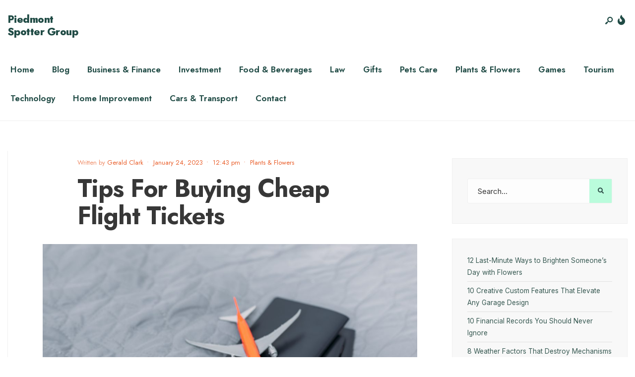

--- FILE ---
content_type: text/html; charset=UTF-8
request_url: https://www.piedmontspottergroup.com/tips-for-buying-cheap-flight-tickets/
body_size: 14771
content:
<!DOCTYPE html>
<html lang="en-US">
<head><meta charset="UTF-8">
<!-- Set the viewport width to device width for mobile -->
<meta name="viewport" content="width=device-width, initial-scale=1, maximum-scale=1" />
<meta name='robots' content='index, follow, max-image-preview:large, max-snippet:-1, max-video-preview:-1' />

	<!-- This site is optimized with the Yoast SEO plugin v26.9-RC1 - https://yoast.com/product/yoast-seo-wordpress/ -->
	<title>Tips For Buying Cheap Flight Tickets &#8226; Piedmont Spotter Group</title>
	<link rel="canonical" href="https://www.piedmontspottergroup.com/tips-for-buying-cheap-flight-tickets/" />
	<meta property="og:locale" content="en_US" />
	<meta property="og:type" content="article" />
	<meta property="og:title" content="Tips For Buying Cheap Flight Tickets &#8226; Piedmont Spotter Group" />
	<meta property="og:description" content="You can find cheap flight tickets for a wide variety of destinations. It&#8217;s important to make sure you&#8217;re choosing a good airline. This will mean a lot of research and checking, but it will be worth it in the end. Choosing a good airline is an easy way to ensure that you don&#8217;t have to &hellip;" />
	<meta property="og:url" content="https://www.piedmontspottergroup.com/tips-for-buying-cheap-flight-tickets/" />
	<meta property="og:site_name" content="Piedmont Spotter Group" />
	<meta property="article:published_time" content="2023-01-24T12:43:00+00:00" />
	<meta property="article:modified_time" content="2023-01-24T12:43:01+00:00" />
	<meta property="og:image" content="https://www.piedmontspottergroup.com/wp-content/uploads/2023/01/15-scaled.jpg" />
	<meta property="og:image:width" content="2560" />
	<meta property="og:image:height" content="1709" />
	<meta property="og:image:type" content="image/jpeg" />
	<meta name="author" content="Gerald Clark" />
	<meta name="twitter:card" content="summary_large_image" />
	<meta name="twitter:label1" content="Written by" />
	<meta name="twitter:data1" content="Gerald Clark" />
	<meta name="twitter:label2" content="Est. reading time" />
	<meta name="twitter:data2" content="3 minutes" />
	<script type="application/ld+json" class="yoast-schema-graph">{"@context":"https://schema.org","@graph":[{"@type":"Article","@id":"https://www.piedmontspottergroup.com/tips-for-buying-cheap-flight-tickets/#article","isPartOf":{"@id":"https://www.piedmontspottergroup.com/tips-for-buying-cheap-flight-tickets/"},"author":{"name":"Gerald Clark","@id":"https://www.piedmontspottergroup.com/#/schema/person/21557d50164571cc6c429cf1bdb43759"},"headline":"Tips For Buying Cheap Flight Tickets","datePublished":"2023-01-24T12:43:00+00:00","dateModified":"2023-01-24T12:43:01+00:00","mainEntityOfPage":{"@id":"https://www.piedmontspottergroup.com/tips-for-buying-cheap-flight-tickets/"},"wordCount":512,"publisher":{"@id":"https://www.piedmontspottergroup.com/#organization"},"image":{"@id":"https://www.piedmontspottergroup.com/tips-for-buying-cheap-flight-tickets/#primaryimage"},"thumbnailUrl":"https://www.piedmontspottergroup.com/wp-content/uploads/2023/01/15-scaled.jpg","articleSection":["Plants &amp; Flowers"],"inLanguage":"en-US"},{"@type":"WebPage","@id":"https://www.piedmontspottergroup.com/tips-for-buying-cheap-flight-tickets/","url":"https://www.piedmontspottergroup.com/tips-for-buying-cheap-flight-tickets/","name":"Tips For Buying Cheap Flight Tickets &#8226; Piedmont Spotter Group","isPartOf":{"@id":"https://www.piedmontspottergroup.com/#website"},"primaryImageOfPage":{"@id":"https://www.piedmontspottergroup.com/tips-for-buying-cheap-flight-tickets/#primaryimage"},"image":{"@id":"https://www.piedmontspottergroup.com/tips-for-buying-cheap-flight-tickets/#primaryimage"},"thumbnailUrl":"https://www.piedmontspottergroup.com/wp-content/uploads/2023/01/15-scaled.jpg","datePublished":"2023-01-24T12:43:00+00:00","dateModified":"2023-01-24T12:43:01+00:00","breadcrumb":{"@id":"https://www.piedmontspottergroup.com/tips-for-buying-cheap-flight-tickets/#breadcrumb"},"inLanguage":"en-US","potentialAction":[{"@type":"ReadAction","target":["https://www.piedmontspottergroup.com/tips-for-buying-cheap-flight-tickets/"]}]},{"@type":"ImageObject","inLanguage":"en-US","@id":"https://www.piedmontspottergroup.com/tips-for-buying-cheap-flight-tickets/#primaryimage","url":"https://www.piedmontspottergroup.com/wp-content/uploads/2023/01/15-scaled.jpg","contentUrl":"https://www.piedmontspottergroup.com/wp-content/uploads/2023/01/15-scaled.jpg","width":2560,"height":1709,"caption":"composition of flight tickets with toy airplane"},{"@type":"BreadcrumbList","@id":"https://www.piedmontspottergroup.com/tips-for-buying-cheap-flight-tickets/#breadcrumb","itemListElement":[{"@type":"ListItem","position":1,"name":"Home","item":"https://www.piedmontspottergroup.com/"},{"@type":"ListItem","position":2,"name":"Blog","item":"https://www.piedmontspottergroup.com/blog/"},{"@type":"ListItem","position":3,"name":"Tips For Buying Cheap Flight Tickets"}]},{"@type":"WebSite","@id":"https://www.piedmontspottergroup.com/#website","url":"https://www.piedmontspottergroup.com/","name":"Piedmont Spotter Group","description":"Your Business Location Spotter","publisher":{"@id":"https://www.piedmontspottergroup.com/#organization"},"potentialAction":[{"@type":"SearchAction","target":{"@type":"EntryPoint","urlTemplate":"https://www.piedmontspottergroup.com/?s={search_term_string}"},"query-input":{"@type":"PropertyValueSpecification","valueRequired":true,"valueName":"search_term_string"}}],"inLanguage":"en-US"},{"@type":"Organization","@id":"https://www.piedmontspottergroup.com/#organization","name":"Piedmont Spotter Group","url":"https://www.piedmontspottergroup.com/","logo":{"@type":"ImageObject","inLanguage":"en-US","@id":"https://www.piedmontspottergroup.com/#/schema/logo/image/","url":"https://www.piedmontspottergroup.com/wp-content/uploads/2023/01/Home-scaled.jpg","contentUrl":"https://www.piedmontspottergroup.com/wp-content/uploads/2023/01/Home-scaled.jpg","width":2560,"height":1707,"caption":"Piedmont Spotter Group"},"image":{"@id":"https://www.piedmontspottergroup.com/#/schema/logo/image/"}},{"@type":"Person","@id":"https://www.piedmontspottergroup.com/#/schema/person/21557d50164571cc6c429cf1bdb43759","name":"Gerald Clark","image":{"@type":"ImageObject","inLanguage":"en-US","@id":"https://www.piedmontspottergroup.com/#/schema/person/image/","url":"https://secure.gravatar.com/avatar/c62a9c6a9c50796c622144121a9215f20f99ea9c93b3ffc7a2184fd6fa98c05c?s=96&d=retro&r=x","contentUrl":"https://secure.gravatar.com/avatar/c62a9c6a9c50796c622144121a9215f20f99ea9c93b3ffc7a2184fd6fa98c05c?s=96&d=retro&r=x","caption":"Gerald Clark"}}]}</script>
	<!-- / Yoast SEO plugin. -->


<link rel='dns-prefetch' href='//fonts.googleapis.com' />
<link rel="alternate" type="application/rss+xml" title="Piedmont Spotter Group &raquo; Feed" href="https://www.piedmontspottergroup.com/feed/" />
<link rel="alternate" type="application/rss+xml" title="Piedmont Spotter Group &raquo; Comments Feed" href="https://www.piedmontspottergroup.com/comments/feed/" />
<link rel="alternate" title="oEmbed (JSON)" type="application/json+oembed" href="https://www.piedmontspottergroup.com/wp-json/oembed/1.0/embed?url=https%3A%2F%2Fwww.piedmontspottergroup.com%2Ftips-for-buying-cheap-flight-tickets%2F" />
<link rel="alternate" title="oEmbed (XML)" type="text/xml+oembed" href="https://www.piedmontspottergroup.com/wp-json/oembed/1.0/embed?url=https%3A%2F%2Fwww.piedmontspottergroup.com%2Ftips-for-buying-cheap-flight-tickets%2F&#038;format=xml" />
<style id='wp-img-auto-sizes-contain-inline-css' type='text/css'>
img:is([sizes=auto i],[sizes^="auto," i]){contain-intrinsic-size:3000px 1500px}
/*# sourceURL=wp-img-auto-sizes-contain-inline-css */
</style>
<style id='wp-emoji-styles-inline-css' type='text/css'>

	img.wp-smiley, img.emoji {
		display: inline !important;
		border: none !important;
		box-shadow: none !important;
		height: 1em !important;
		width: 1em !important;
		margin: 0 0.07em !important;
		vertical-align: -0.1em !important;
		background: none !important;
		padding: 0 !important;
	}
/*# sourceURL=wp-emoji-styles-inline-css */
</style>
<style id='wp-block-library-inline-css' type='text/css'>
:root{--wp-block-synced-color:#7a00df;--wp-block-synced-color--rgb:122,0,223;--wp-bound-block-color:var(--wp-block-synced-color);--wp-editor-canvas-background:#ddd;--wp-admin-theme-color:#007cba;--wp-admin-theme-color--rgb:0,124,186;--wp-admin-theme-color-darker-10:#006ba1;--wp-admin-theme-color-darker-10--rgb:0,107,160.5;--wp-admin-theme-color-darker-20:#005a87;--wp-admin-theme-color-darker-20--rgb:0,90,135;--wp-admin-border-width-focus:2px}@media (min-resolution:192dpi){:root{--wp-admin-border-width-focus:1.5px}}.wp-element-button{cursor:pointer}:root .has-very-light-gray-background-color{background-color:#eee}:root .has-very-dark-gray-background-color{background-color:#313131}:root .has-very-light-gray-color{color:#eee}:root .has-very-dark-gray-color{color:#313131}:root .has-vivid-green-cyan-to-vivid-cyan-blue-gradient-background{background:linear-gradient(135deg,#00d084,#0693e3)}:root .has-purple-crush-gradient-background{background:linear-gradient(135deg,#34e2e4,#4721fb 50%,#ab1dfe)}:root .has-hazy-dawn-gradient-background{background:linear-gradient(135deg,#faaca8,#dad0ec)}:root .has-subdued-olive-gradient-background{background:linear-gradient(135deg,#fafae1,#67a671)}:root .has-atomic-cream-gradient-background{background:linear-gradient(135deg,#fdd79a,#004a59)}:root .has-nightshade-gradient-background{background:linear-gradient(135deg,#330968,#31cdcf)}:root .has-midnight-gradient-background{background:linear-gradient(135deg,#020381,#2874fc)}:root{--wp--preset--font-size--normal:16px;--wp--preset--font-size--huge:42px}.has-regular-font-size{font-size:1em}.has-larger-font-size{font-size:2.625em}.has-normal-font-size{font-size:var(--wp--preset--font-size--normal)}.has-huge-font-size{font-size:var(--wp--preset--font-size--huge)}.has-text-align-center{text-align:center}.has-text-align-left{text-align:left}.has-text-align-right{text-align:right}.has-fit-text{white-space:nowrap!important}#end-resizable-editor-section{display:none}.aligncenter{clear:both}.items-justified-left{justify-content:flex-start}.items-justified-center{justify-content:center}.items-justified-right{justify-content:flex-end}.items-justified-space-between{justify-content:space-between}.screen-reader-text{border:0;clip-path:inset(50%);height:1px;margin:-1px;overflow:hidden;padding:0;position:absolute;width:1px;word-wrap:normal!important}.screen-reader-text:focus{background-color:#ddd;clip-path:none;color:#444;display:block;font-size:1em;height:auto;left:5px;line-height:normal;padding:15px 23px 14px;text-decoration:none;top:5px;width:auto;z-index:100000}html :where(.has-border-color){border-style:solid}html :where([style*=border-top-color]){border-top-style:solid}html :where([style*=border-right-color]){border-right-style:solid}html :where([style*=border-bottom-color]){border-bottom-style:solid}html :where([style*=border-left-color]){border-left-style:solid}html :where([style*=border-width]){border-style:solid}html :where([style*=border-top-width]){border-top-style:solid}html :where([style*=border-right-width]){border-right-style:solid}html :where([style*=border-bottom-width]){border-bottom-style:solid}html :where([style*=border-left-width]){border-left-style:solid}html :where(img[class*=wp-image-]){height:auto;max-width:100%}:where(figure){margin:0 0 1em}html :where(.is-position-sticky){--wp-admin--admin-bar--position-offset:var(--wp-admin--admin-bar--height,0px)}@media screen and (max-width:600px){html :where(.is-position-sticky){--wp-admin--admin-bar--position-offset:0px}}

/*# sourceURL=wp-block-library-inline-css */
</style><style id='wp-block-archives-inline-css' type='text/css'>
.wp-block-archives{box-sizing:border-box}.wp-block-archives-dropdown label{display:block}
/*# sourceURL=https://www.piedmontspottergroup.com/wp-includes/blocks/archives/style.min.css */
</style>
<style id='wp-block-categories-inline-css' type='text/css'>
.wp-block-categories{box-sizing:border-box}.wp-block-categories.alignleft{margin-right:2em}.wp-block-categories.alignright{margin-left:2em}.wp-block-categories.wp-block-categories-dropdown.aligncenter{text-align:center}.wp-block-categories .wp-block-categories__label{display:block;width:100%}
/*# sourceURL=https://www.piedmontspottergroup.com/wp-includes/blocks/categories/style.min.css */
</style>
<style id='wp-block-latest-posts-inline-css' type='text/css'>
.wp-block-latest-posts{box-sizing:border-box}.wp-block-latest-posts.alignleft{margin-right:2em}.wp-block-latest-posts.alignright{margin-left:2em}.wp-block-latest-posts.wp-block-latest-posts__list{list-style:none}.wp-block-latest-posts.wp-block-latest-posts__list li{clear:both;overflow-wrap:break-word}.wp-block-latest-posts.is-grid{display:flex;flex-wrap:wrap}.wp-block-latest-posts.is-grid li{margin:0 1.25em 1.25em 0;width:100%}@media (min-width:600px){.wp-block-latest-posts.columns-2 li{width:calc(50% - .625em)}.wp-block-latest-posts.columns-2 li:nth-child(2n){margin-right:0}.wp-block-latest-posts.columns-3 li{width:calc(33.33333% - .83333em)}.wp-block-latest-posts.columns-3 li:nth-child(3n){margin-right:0}.wp-block-latest-posts.columns-4 li{width:calc(25% - .9375em)}.wp-block-latest-posts.columns-4 li:nth-child(4n){margin-right:0}.wp-block-latest-posts.columns-5 li{width:calc(20% - 1em)}.wp-block-latest-posts.columns-5 li:nth-child(5n){margin-right:0}.wp-block-latest-posts.columns-6 li{width:calc(16.66667% - 1.04167em)}.wp-block-latest-posts.columns-6 li:nth-child(6n){margin-right:0}}:root :where(.wp-block-latest-posts.is-grid){padding:0}:root :where(.wp-block-latest-posts.wp-block-latest-posts__list){padding-left:0}.wp-block-latest-posts__post-author,.wp-block-latest-posts__post-date{display:block;font-size:.8125em}.wp-block-latest-posts__post-excerpt,.wp-block-latest-posts__post-full-content{margin-bottom:1em;margin-top:.5em}.wp-block-latest-posts__featured-image a{display:inline-block}.wp-block-latest-posts__featured-image img{height:auto;max-width:100%;width:auto}.wp-block-latest-posts__featured-image.alignleft{float:left;margin-right:1em}.wp-block-latest-posts__featured-image.alignright{float:right;margin-left:1em}.wp-block-latest-posts__featured-image.aligncenter{margin-bottom:1em;text-align:center}
/*# sourceURL=https://www.piedmontspottergroup.com/wp-includes/blocks/latest-posts/style.min.css */
</style>
<style id='global-styles-inline-css' type='text/css'>
:root{--wp--preset--aspect-ratio--square: 1;--wp--preset--aspect-ratio--4-3: 4/3;--wp--preset--aspect-ratio--3-4: 3/4;--wp--preset--aspect-ratio--3-2: 3/2;--wp--preset--aspect-ratio--2-3: 2/3;--wp--preset--aspect-ratio--16-9: 16/9;--wp--preset--aspect-ratio--9-16: 9/16;--wp--preset--color--black: #000000;--wp--preset--color--cyan-bluish-gray: #abb8c3;--wp--preset--color--white: #ffffff;--wp--preset--color--pale-pink: #f78da7;--wp--preset--color--vivid-red: #cf2e2e;--wp--preset--color--luminous-vivid-orange: #ff6900;--wp--preset--color--luminous-vivid-amber: #fcb900;--wp--preset--color--light-green-cyan: #7bdcb5;--wp--preset--color--vivid-green-cyan: #00d084;--wp--preset--color--pale-cyan-blue: #8ed1fc;--wp--preset--color--vivid-cyan-blue: #0693e3;--wp--preset--color--vivid-purple: #9b51e0;--wp--preset--gradient--vivid-cyan-blue-to-vivid-purple: linear-gradient(135deg,rgb(6,147,227) 0%,rgb(155,81,224) 100%);--wp--preset--gradient--light-green-cyan-to-vivid-green-cyan: linear-gradient(135deg,rgb(122,220,180) 0%,rgb(0,208,130) 100%);--wp--preset--gradient--luminous-vivid-amber-to-luminous-vivid-orange: linear-gradient(135deg,rgb(252,185,0) 0%,rgb(255,105,0) 100%);--wp--preset--gradient--luminous-vivid-orange-to-vivid-red: linear-gradient(135deg,rgb(255,105,0) 0%,rgb(207,46,46) 100%);--wp--preset--gradient--very-light-gray-to-cyan-bluish-gray: linear-gradient(135deg,rgb(238,238,238) 0%,rgb(169,184,195) 100%);--wp--preset--gradient--cool-to-warm-spectrum: linear-gradient(135deg,rgb(74,234,220) 0%,rgb(151,120,209) 20%,rgb(207,42,186) 40%,rgb(238,44,130) 60%,rgb(251,105,98) 80%,rgb(254,248,76) 100%);--wp--preset--gradient--blush-light-purple: linear-gradient(135deg,rgb(255,206,236) 0%,rgb(152,150,240) 100%);--wp--preset--gradient--blush-bordeaux: linear-gradient(135deg,rgb(254,205,165) 0%,rgb(254,45,45) 50%,rgb(107,0,62) 100%);--wp--preset--gradient--luminous-dusk: linear-gradient(135deg,rgb(255,203,112) 0%,rgb(199,81,192) 50%,rgb(65,88,208) 100%);--wp--preset--gradient--pale-ocean: linear-gradient(135deg,rgb(255,245,203) 0%,rgb(182,227,212) 50%,rgb(51,167,181) 100%);--wp--preset--gradient--electric-grass: linear-gradient(135deg,rgb(202,248,128) 0%,rgb(113,206,126) 100%);--wp--preset--gradient--midnight: linear-gradient(135deg,rgb(2,3,129) 0%,rgb(40,116,252) 100%);--wp--preset--font-size--small: 13px;--wp--preset--font-size--medium: 20px;--wp--preset--font-size--large: 36px;--wp--preset--font-size--x-large: 42px;--wp--preset--spacing--20: 0.44rem;--wp--preset--spacing--30: 0.67rem;--wp--preset--spacing--40: 1rem;--wp--preset--spacing--50: 1.5rem;--wp--preset--spacing--60: 2.25rem;--wp--preset--spacing--70: 3.38rem;--wp--preset--spacing--80: 5.06rem;--wp--preset--shadow--natural: 6px 6px 9px rgba(0, 0, 0, 0.2);--wp--preset--shadow--deep: 12px 12px 50px rgba(0, 0, 0, 0.4);--wp--preset--shadow--sharp: 6px 6px 0px rgba(0, 0, 0, 0.2);--wp--preset--shadow--outlined: 6px 6px 0px -3px rgb(255, 255, 255), 6px 6px rgb(0, 0, 0);--wp--preset--shadow--crisp: 6px 6px 0px rgb(0, 0, 0);}:where(.is-layout-flex){gap: 0.5em;}:where(.is-layout-grid){gap: 0.5em;}body .is-layout-flex{display: flex;}.is-layout-flex{flex-wrap: wrap;align-items: center;}.is-layout-flex > :is(*, div){margin: 0;}body .is-layout-grid{display: grid;}.is-layout-grid > :is(*, div){margin: 0;}:where(.wp-block-columns.is-layout-flex){gap: 2em;}:where(.wp-block-columns.is-layout-grid){gap: 2em;}:where(.wp-block-post-template.is-layout-flex){gap: 1.25em;}:where(.wp-block-post-template.is-layout-grid){gap: 1.25em;}.has-black-color{color: var(--wp--preset--color--black) !important;}.has-cyan-bluish-gray-color{color: var(--wp--preset--color--cyan-bluish-gray) !important;}.has-white-color{color: var(--wp--preset--color--white) !important;}.has-pale-pink-color{color: var(--wp--preset--color--pale-pink) !important;}.has-vivid-red-color{color: var(--wp--preset--color--vivid-red) !important;}.has-luminous-vivid-orange-color{color: var(--wp--preset--color--luminous-vivid-orange) !important;}.has-luminous-vivid-amber-color{color: var(--wp--preset--color--luminous-vivid-amber) !important;}.has-light-green-cyan-color{color: var(--wp--preset--color--light-green-cyan) !important;}.has-vivid-green-cyan-color{color: var(--wp--preset--color--vivid-green-cyan) !important;}.has-pale-cyan-blue-color{color: var(--wp--preset--color--pale-cyan-blue) !important;}.has-vivid-cyan-blue-color{color: var(--wp--preset--color--vivid-cyan-blue) !important;}.has-vivid-purple-color{color: var(--wp--preset--color--vivid-purple) !important;}.has-black-background-color{background-color: var(--wp--preset--color--black) !important;}.has-cyan-bluish-gray-background-color{background-color: var(--wp--preset--color--cyan-bluish-gray) !important;}.has-white-background-color{background-color: var(--wp--preset--color--white) !important;}.has-pale-pink-background-color{background-color: var(--wp--preset--color--pale-pink) !important;}.has-vivid-red-background-color{background-color: var(--wp--preset--color--vivid-red) !important;}.has-luminous-vivid-orange-background-color{background-color: var(--wp--preset--color--luminous-vivid-orange) !important;}.has-luminous-vivid-amber-background-color{background-color: var(--wp--preset--color--luminous-vivid-amber) !important;}.has-light-green-cyan-background-color{background-color: var(--wp--preset--color--light-green-cyan) !important;}.has-vivid-green-cyan-background-color{background-color: var(--wp--preset--color--vivid-green-cyan) !important;}.has-pale-cyan-blue-background-color{background-color: var(--wp--preset--color--pale-cyan-blue) !important;}.has-vivid-cyan-blue-background-color{background-color: var(--wp--preset--color--vivid-cyan-blue) !important;}.has-vivid-purple-background-color{background-color: var(--wp--preset--color--vivid-purple) !important;}.has-black-border-color{border-color: var(--wp--preset--color--black) !important;}.has-cyan-bluish-gray-border-color{border-color: var(--wp--preset--color--cyan-bluish-gray) !important;}.has-white-border-color{border-color: var(--wp--preset--color--white) !important;}.has-pale-pink-border-color{border-color: var(--wp--preset--color--pale-pink) !important;}.has-vivid-red-border-color{border-color: var(--wp--preset--color--vivid-red) !important;}.has-luminous-vivid-orange-border-color{border-color: var(--wp--preset--color--luminous-vivid-orange) !important;}.has-luminous-vivid-amber-border-color{border-color: var(--wp--preset--color--luminous-vivid-amber) !important;}.has-light-green-cyan-border-color{border-color: var(--wp--preset--color--light-green-cyan) !important;}.has-vivid-green-cyan-border-color{border-color: var(--wp--preset--color--vivid-green-cyan) !important;}.has-pale-cyan-blue-border-color{border-color: var(--wp--preset--color--pale-cyan-blue) !important;}.has-vivid-cyan-blue-border-color{border-color: var(--wp--preset--color--vivid-cyan-blue) !important;}.has-vivid-purple-border-color{border-color: var(--wp--preset--color--vivid-purple) !important;}.has-vivid-cyan-blue-to-vivid-purple-gradient-background{background: var(--wp--preset--gradient--vivid-cyan-blue-to-vivid-purple) !important;}.has-light-green-cyan-to-vivid-green-cyan-gradient-background{background: var(--wp--preset--gradient--light-green-cyan-to-vivid-green-cyan) !important;}.has-luminous-vivid-amber-to-luminous-vivid-orange-gradient-background{background: var(--wp--preset--gradient--luminous-vivid-amber-to-luminous-vivid-orange) !important;}.has-luminous-vivid-orange-to-vivid-red-gradient-background{background: var(--wp--preset--gradient--luminous-vivid-orange-to-vivid-red) !important;}.has-very-light-gray-to-cyan-bluish-gray-gradient-background{background: var(--wp--preset--gradient--very-light-gray-to-cyan-bluish-gray) !important;}.has-cool-to-warm-spectrum-gradient-background{background: var(--wp--preset--gradient--cool-to-warm-spectrum) !important;}.has-blush-light-purple-gradient-background{background: var(--wp--preset--gradient--blush-light-purple) !important;}.has-blush-bordeaux-gradient-background{background: var(--wp--preset--gradient--blush-bordeaux) !important;}.has-luminous-dusk-gradient-background{background: var(--wp--preset--gradient--luminous-dusk) !important;}.has-pale-ocean-gradient-background{background: var(--wp--preset--gradient--pale-ocean) !important;}.has-electric-grass-gradient-background{background: var(--wp--preset--gradient--electric-grass) !important;}.has-midnight-gradient-background{background: var(--wp--preset--gradient--midnight) !important;}.has-small-font-size{font-size: var(--wp--preset--font-size--small) !important;}.has-medium-font-size{font-size: var(--wp--preset--font-size--medium) !important;}.has-large-font-size{font-size: var(--wp--preset--font-size--large) !important;}.has-x-large-font-size{font-size: var(--wp--preset--font-size--x-large) !important;}
/*# sourceURL=global-styles-inline-css */
</style>

<style id='classic-theme-styles-inline-css' type='text/css'>
/*! This file is auto-generated */
.wp-block-button__link{color:#fff;background-color:#32373c;border-radius:9999px;box-shadow:none;text-decoration:none;padding:calc(.667em + 2px) calc(1.333em + 2px);font-size:1.125em}.wp-block-file__button{background:#32373c;color:#fff;text-decoration:none}
/*# sourceURL=/wp-includes/css/classic-themes.min.css */
</style>
<link rel='stylesheet' id='dashicons-css' href='https://www.piedmontspottergroup.com/wp-includes/css/dashicons.min.css?ver=6.9' type='text/css' media='all' />
<link rel='stylesheet' id='admin-bar-css' href='https://www.piedmontspottergroup.com/wp-includes/css/admin-bar.min.css?ver=6.9' type='text/css' media='all' />
<style id='admin-bar-inline-css' type='text/css'>

    /* Hide CanvasJS credits for P404 charts specifically */
    #p404RedirectChart .canvasjs-chart-credit {
        display: none !important;
    }
    
    #p404RedirectChart canvas {
        border-radius: 6px;
    }

    .p404-redirect-adminbar-weekly-title {
        font-weight: bold;
        font-size: 14px;
        color: #fff;
        margin-bottom: 6px;
    }

    #wpadminbar #wp-admin-bar-p404_free_top_button .ab-icon:before {
        content: "\f103";
        color: #dc3545;
        top: 3px;
    }
    
    #wp-admin-bar-p404_free_top_button .ab-item {
        min-width: 80px !important;
        padding: 0px !important;
    }
    
    /* Ensure proper positioning and z-index for P404 dropdown */
    .p404-redirect-adminbar-dropdown-wrap { 
        min-width: 0; 
        padding: 0;
        position: static !important;
    }
    
    #wpadminbar #wp-admin-bar-p404_free_top_button_dropdown {
        position: static !important;
    }
    
    #wpadminbar #wp-admin-bar-p404_free_top_button_dropdown .ab-item {
        padding: 0 !important;
        margin: 0 !important;
    }
    
    .p404-redirect-dropdown-container {
        min-width: 340px;
        padding: 18px 18px 12px 18px;
        background: #23282d !important;
        color: #fff;
        border-radius: 12px;
        box-shadow: 0 8px 32px rgba(0,0,0,0.25);
        margin-top: 10px;
        position: relative !important;
        z-index: 999999 !important;
        display: block !important;
        border: 1px solid #444;
    }
    
    /* Ensure P404 dropdown appears on hover */
    #wpadminbar #wp-admin-bar-p404_free_top_button .p404-redirect-dropdown-container { 
        display: none !important;
    }
    
    #wpadminbar #wp-admin-bar-p404_free_top_button:hover .p404-redirect-dropdown-container { 
        display: block !important;
    }
    
    #wpadminbar #wp-admin-bar-p404_free_top_button:hover #wp-admin-bar-p404_free_top_button_dropdown .p404-redirect-dropdown-container {
        display: block !important;
    }
    
    .p404-redirect-card {
        background: #2c3338;
        border-radius: 8px;
        padding: 18px 18px 12px 18px;
        box-shadow: 0 2px 8px rgba(0,0,0,0.07);
        display: flex;
        flex-direction: column;
        align-items: flex-start;
        border: 1px solid #444;
    }
    
    .p404-redirect-btn {
        display: inline-block;
        background: #dc3545;
        color: #fff !important;
        font-weight: bold;
        padding: 5px 22px;
        border-radius: 8px;
        text-decoration: none;
        font-size: 17px;
        transition: background 0.2s, box-shadow 0.2s;
        margin-top: 8px;
        box-shadow: 0 2px 8px rgba(220,53,69,0.15);
        text-align: center;
        line-height: 1.6;
    }
    
    .p404-redirect-btn:hover {
        background: #c82333;
        color: #fff !important;
        box-shadow: 0 4px 16px rgba(220,53,69,0.25);
    }
    
    /* Prevent conflicts with other admin bar dropdowns */
    #wpadminbar .ab-top-menu > li:hover > .ab-item,
    #wpadminbar .ab-top-menu > li.hover > .ab-item {
        z-index: auto;
    }
    
    #wpadminbar #wp-admin-bar-p404_free_top_button:hover > .ab-item {
        z-index: 999998 !important;
    }
    
/*# sourceURL=admin-bar-inline-css */
</style>
<link rel='stylesheet' id='contact-form-7-css' href='https://www.piedmontspottergroup.com/wp-content/plugins/contact-form-7/includes/css/styles.css?ver=6.1.4' type='text/css' media='all' />
<link rel='stylesheet' id='PageBuilderSandwich-css' href='https://www.piedmontspottergroup.com/wp-content/plugins/page-builder-sandwich/page_builder_sandwich/css/style.min.css?ver=5.1.0' type='text/css' media='all' />
<link rel='stylesheet' id='wpos-slick-style-css' href='https://www.piedmontspottergroup.com/wp-content/plugins/wp-responsive-recent-post-slider/assets/css/slick.css?ver=3.7.1' type='text/css' media='all' />
<link rel='stylesheet' id='wppsac-public-style-css' href='https://www.piedmontspottergroup.com/wp-content/plugins/wp-responsive-recent-post-slider/assets/css/recent-post-style.css?ver=3.7.1' type='text/css' media='all' />
<link rel='stylesheet' id='atw-posts-style-sheet-css' href='https://www.piedmontspottergroup.com/wp-content/plugins/show-posts/atw-posts-style.min.css?ver=1.8.1' type='text/css' media='all' />
<link rel='stylesheet' id='reduxfall-css' href='https://www.piedmontspottergroup.com/wp-content/themes/superblog/styles/reduxfall.css?ver=6.9' type='text/css' media='all' />
<link rel='stylesheet' id='workart-fonts-css' href='//fonts.googleapis.com/css?family=Inter%3A300%2C400%2C500%2C600%2C700%7CJost%3A600%2C500%2C800%2C700%2C400%26subset%3Dlatin%2Clatin-ext&#038;ver=1.0.0' type='text/css' media='all' />
<link rel='stylesheet' id='superblog-style-css' href='https://www.piedmontspottergroup.com/wp-content/themes/superblog/style.css?ver=6.9' type='text/css' media='all' />
<link rel='stylesheet' id='superblog-addons-css' href='https://www.piedmontspottergroup.com/wp-content/themes/superblog/styles/superblog-addons.css?ver=6.9' type='text/css' media='all' />
<link rel='stylesheet' id='fontawesome-css' href='https://www.piedmontspottergroup.com/wp-content/themes/superblog/styles/fontawesome.css?ver=6.9' type='text/css' media='all' />
<link rel='stylesheet' id='superblog-mobile-css' href='https://www.piedmontspottergroup.com/wp-content/themes/superblog/style-mobile.css?ver=6.9' type='text/css' media='all' />
<link rel='stylesheet' id='wp-block-paragraph-css' href='https://www.piedmontspottergroup.com/wp-includes/blocks/paragraph/style.min.css?ver=6.9' type='text/css' media='all' />
<script type="text/javascript" id="PageBuilderSandwich-js-extra">
/* <![CDATA[ */
var pbsFrontendParams = {"theme_name":"superblog","map_api_key":""};
//# sourceURL=PageBuilderSandwich-js-extra
/* ]]> */
</script>
<script type="text/javascript" src="https://www.piedmontspottergroup.com/wp-content/plugins/page-builder-sandwich/page_builder_sandwich/js/min/frontend-min.js?ver=5.1.0" id="PageBuilderSandwich-js"></script>
<script type="text/javascript" src="https://www.piedmontspottergroup.com/wp-includes/js/jquery/jquery.min.js?ver=3.7.1" id="jquery-core-js"></script>
<script type="text/javascript" src="https://www.piedmontspottergroup.com/wp-includes/js/jquery/jquery-migrate.min.js?ver=3.4.1" id="jquery-migrate-js"></script>
<link rel="https://api.w.org/" href="https://www.piedmontspottergroup.com/wp-json/" /><link rel="alternate" title="JSON" type="application/json" href="https://www.piedmontspottergroup.com/wp-json/wp/v2/posts/87" /><link rel="EditURI" type="application/rsd+xml" title="RSD" href="https://www.piedmontspottergroup.com/xmlrpc.php?rsd" />
<meta name="generator" content="WordPress 6.9" />
<link rel='shortlink' href='https://www.piedmontspottergroup.com/?p=87' />
<link rel="icon" href="https://www.piedmontspottergroup.com/wp-content/uploads/2023/01/Piedmont-1-150x150.png" sizes="32x32" />
<link rel="icon" href="https://www.piedmontspottergroup.com/wp-content/uploads/2023/01/Piedmont-1-300x300.png" sizes="192x192" />
<link rel="apple-touch-icon" href="https://www.piedmontspottergroup.com/wp-content/uploads/2023/01/Piedmont-1-300x300.png" />
<meta name="msapplication-TileImage" content="https://www.piedmontspottergroup.com/wp-content/uploads/2023/01/Piedmont-1-300x300.png" />
</head>

<body class="wp-singular post-template-default single single-post postid-87 single-format-standard wp-embed-responsive wp-theme-superblog">

    <div class="wrapper_main tmnf-sidebar-active tmnf-shop-sidebar-null ">
    
        <div class="wrapper">
        
            <div class="wrapper_inn">
                
                            
                <div id="header" itemscope itemtype="https://schema.org//WPHeader">
                    
                    <div class="clearfix"></div>
                    
                        <div class="header_classic_content">
        
        <div class="will_stick_wrap">
        
            <div class="header_row header_row_center clearfix will_stick">
            
                <div class="container_vis">
                
                    
<div id="titles" class="tranz2">

	    
		<h1><a href="https://www.piedmontspottergroup.com/">Piedmont Spotter Group</a></h1>
            
	        
</div><!-- end #titles  -->                    
                                        
                    <div class="head_extend">
   
    <a class="icon_extend searchOpen" href="#" ><i class=" icon-search-2"></i><span>Search</span></a>
    
        
    	<a class="icon_extend menuOpen" href="#"><i class="fas fa-fire"></i><span>Menu</span></a>
        
       
    
    
</div>                
                    <input type="checkbox" id="show-menu" role="button">
<label for="show-menu" class="show-menu"><i class="fas fa-bars"></i><span class="close_menu">✕</span> <span class="label_text">Menu</span></label>
 
<nav id="navigation" itemscope itemtype="https://schema.org/SiteNavigationElement">
 
    <ul id="main-nav" class="nav"><li id="menu-item-14" class="menu-item menu-item-type-post_type menu-item-object-page menu-item-home menu-item-14"><a href="https://www.piedmontspottergroup.com/">Home</a></li>
<li id="menu-item-17" class="menu-item menu-item-type-post_type menu-item-object-page current_page_parent menu-item-17"><a href="https://www.piedmontspottergroup.com/blog/">Blog</a></li>
<li id="menu-item-19" class="menu-item menu-item-type-taxonomy menu-item-object-category menu-item-19"><a href="https://www.piedmontspottergroup.com/category/business-finance/">Business &amp; Finance</a></li>
<li id="menu-item-20" class="menu-item menu-item-type-taxonomy menu-item-object-category menu-item-20"><a href="https://www.piedmontspottergroup.com/category/investment/">Investment</a></li>
<li id="menu-item-22" class="menu-item menu-item-type-taxonomy menu-item-object-category menu-item-22"><a href="https://www.piedmontspottergroup.com/category/food-beverages/">Food &amp; Beverages</a></li>
<li id="menu-item-23" class="menu-item menu-item-type-taxonomy menu-item-object-category menu-item-23"><a href="https://www.piedmontspottergroup.com/category/law/">Law</a></li>
<li id="menu-item-26" class="menu-item menu-item-type-taxonomy menu-item-object-category menu-item-26"><a href="https://www.piedmontspottergroup.com/category/gifts/">Gifts</a></li>
<li id="menu-item-27" class="menu-item menu-item-type-taxonomy menu-item-object-category menu-item-27"><a href="https://www.piedmontspottergroup.com/category/pets-care/">Pets Care</a></li>
<li id="menu-item-28" class="menu-item menu-item-type-taxonomy menu-item-object-category current-post-ancestor current-menu-parent current-post-parent menu-item-28"><a href="https://www.piedmontspottergroup.com/category/plants-flowers/">Plants &amp; Flowers</a></li>
<li id="menu-item-98" class="menu-item menu-item-type-taxonomy menu-item-object-category menu-item-98"><a href="https://www.piedmontspottergroup.com/category/games/">Games</a></li>
<li id="menu-item-99" class="menu-item menu-item-type-taxonomy menu-item-object-category menu-item-99"><a href="https://www.piedmontspottergroup.com/category/tourism/">Tourism</a></li>
<li id="menu-item-175" class="menu-item menu-item-type-taxonomy menu-item-object-category menu-item-175"><a href="https://www.piedmontspottergroup.com/category/technology/">Technology</a></li>
<li id="menu-item-100" class="menu-item menu-item-type-taxonomy menu-item-object-category menu-item-100"><a href="https://www.piedmontspottergroup.com/category/home-improvement/">Home Improvement</a></li>
<li id="menu-item-101" class="menu-item menu-item-type-taxonomy menu-item-object-category menu-item-101"><a href="https://www.piedmontspottergroup.com/category/cars-transport/">Cars &amp; Transport</a></li>
<li id="menu-item-11" class="menu-item menu-item-type-post_type menu-item-object-page menu-item-11"><a href="https://www.piedmontspottergroup.com/contact/">Contact</a></li>
</ul>    
</nav><!-- end #navigation  -->                    
                </div>
                
            </div><!-- end .header_row_center -->
            
        </div>
    
    </div>                    
                    <div class="clearfix"></div>
                    
                </div><!-- end #header  -->
        
    <div class="main_part">
<div class="post_wrap postbarRight">

    <div class="container_alt container_vis">
    
        <div id="core" class="post-87 post type-post status-publish format-standard has-post-thumbnail hentry category-plants-flowers">
        
            <div id="content" class="eightcol">
            
                <div class="content_inn p-border">
                
                        
		<p class="meta meta_single tranz ">
			<span class="author"><span>Written by </span><a href="https://www.piedmontspottergroup.com/author/geraldclark/" title="Posts by Gerald Clark" rel="author">Gerald Clark</a><span class="meta_divider">&bull;</span></span>			<span class="post-date">January 24, 2023<span class="meta_divider">&bull;</span></span>
			<span class="post-time">12:43 pm<span class="meta_divider">&bull;</span></span>
			<span class="categs"><a href="https://www.piedmontspottergroup.com/category/plants-flowers/" rel="category tag">Plants &amp; Flowers</a></span>
			<span class="commes"></span>
		</p>
	                    
                    <h1 class="entry-title tmnf_title_large p-border">Tips For Buying Cheap Flight Tickets</h1>
                    
                                        
                                        
                        <div class="entryhead entryhead_single">
                        
                            <img width="1089" height="730" src="https://www.piedmontspottergroup.com/wp-content/uploads/2023/01/15-1089x730.jpg" class="standard grayscale grayscale-fade wp-post-image" alt="" decoding="async" fetchpriority="high" srcset="https://www.piedmontspottergroup.com/wp-content/uploads/2023/01/15-1089x730.jpg 1089w, https://www.piedmontspottergroup.com/wp-content/uploads/2023/01/15-300x200.jpg 300w, https://www.piedmontspottergroup.com/wp-content/uploads/2023/01/15-463x309.jpg 463w" sizes="(max-width: 1089px) 100vw, 1089px" />                            
                        </div>
                        
                                        
                    <div class="entry">
                    
                        <div class="pbs-main-wrapper"><p></p>
<p>You can find cheap flight tickets for a wide variety of destinations. It&#8217;s important to make sure you&#8217;re choosing a good airline. This will mean a lot of research and checking, but it will be worth it in the end. Choosing a good airline is an easy way to ensure that you don&#8217;t have to worry about missing your flight or being overcharged.</p>
<p></p>
<p></p>
<p>The right airline can save you a fortune. If you&#8217;re a frequent traveler, you may want to take advantage of the services offered by airlines that offer bundled ticket deals. Typically, these types of deals include car rental or hotel accommodations, and can often be cheaper than paying for them separately.</p>
<p></p>
<p></p>
<p>There are numerous websites out there that compare airfares from various airlines. A popular site is Expedia. Some other sites are Frontier, JetBlue, Southwest, Spirit, and more. These sites allow you to compare prices and services without ever leaving your computer.</p>
<p></p>
<p></p>
<p>When looking for the best deal, you&#8217;ll want to keep in mind the size of your budget. Airlines charge different fees for different classes of tickets, and can have promotions throughout the year. You may want to consider traveling during the off-season to save some cash.</p>
<p></p>
<p></p>
<p>Aside from knowing the cost of a plane ticket, you&#8217;ll need to learn about your destination airport and the nearby hotels and car rentals. Having these in mind will help you narrow down your search. Additionally, you may want to avoid flying on weekends. Typically, flights on weekends are more expensive.</p>
<p></p>
<p></p>
<p>If you&#8217;re going to be in a hurry to get to your destination, it&#8217;s always best to book as soon as possible. Getting your flight booked early will allow you to avoid extra fees.</p>
<p></p>
<p></p>
<p>Another trick to finding a cheap ticket is to find out if the airline offers free stopovers in transit countries. In other words, you&#8217;ll save money if you spend a few days in a foreign country. Also, remember that you don&#8217;t have to use the same airline for your return flight. Sometimes, airlines will offer their own special deal for returning passengers.</p>
<p></p>
<p></p>
<p>The best time to book a flight is usually during the middle of the week. Using an online calendar tool can also help you find the cheapest day to fly. Usually, airfares are most expensive during the final week before your trip. However, you can still save a bundle by staying over a Saturday night.</p>
<p></p>
<p></p>
<p>Other tips to remember when buying a flight are to ask the travel agent about their specials. They may be able to beat the price you find online. And be sure to check your credit card&#8217;s foreign transaction fee before you book. Many airlines will let you know if you&#8217;re getting a better rate with your bank.</p>
<p></p>
<p></p>
<p>Aside from the obvious, the cheapest way to get to your desired location is to fly on the cheapest route available. For example, some budget airlines will provide you with heavily discounted red-eye flights.</p>
<p></p>
</div>                        
                                                
                        <div class="clearfix"></div>
                        
						                        
                    </div>
                    
                    <div class="clearfix"></div>
                    
					<div id="post_pages" class="post-pagination"><div class="post_pagination_inn"></div></div>                    
                    <div class="clearfix"></div>

    <div class="postinfo p-border">  
    
    
<div id="comments" class="p-border">

    
        <p class="nocomments">Comments are closed.</p>
        
    


</div><!-- #comments -->
                
    </div>

<div class="clearfix"></div>
 			
            

                        
                    
                </div><!-- end .content_inn -->
                
            </div><!-- end #content -->
            
            	<div id="sidebar"  class="fourcol woocommerce p-border">
    
    	        
            <div class="widgetable p-border">
    
                <div class="sidebar_item"><form class="searchform" method="get" action="https://www.piedmontspottergroup.com/">
<input type="text" name="s" class="s rad p-border" size="30" value="Search..." onfocus="if (this.value = '') {this.value = '';}" onblur="if (this.value == '') {this.value = 'Search...';}" />
<button class='searchSubmit ribbon' ><i class="fas fa-search"></i></button>
</form></div><div class="sidebar_item"><ul class="wp-block-latest-posts__list wp-block-latest-posts"><li><a class="wp-block-latest-posts__post-title" href="https://www.piedmontspottergroup.com/12-last-minute-ways-to-brighten-someones-day-with-flowers/">12 Last-Minute Ways to Brighten Someone&#8217;s Day with Flowers</a></li>
<li><a class="wp-block-latest-posts__post-title" href="https://www.piedmontspottergroup.com/10-creative-custom-features-that-elevate-any-garage-desi/">10​‍​‌‍​‍‌​‍​‌‍​‍‌ Creative Custom Features That Elevate Any Garage Design</a></li>
<li><a class="wp-block-latest-posts__post-title" href="https://www.piedmontspottergroup.com/10-financial-records-you-should-never-ignore/">10 Financial Records You Should Never Ignore</a></li>
<li><a class="wp-block-latest-posts__post-title" href="https://www.piedmontspottergroup.com/8-weather-factors-that-destroy-mechanisms/">8 Weather Factors That Destroy Mechanisms</a></li>
<li><a class="wp-block-latest-posts__post-title" href="https://www.piedmontspottergroup.com/mentally-prepare-for-med-spa/">How to Mentally Prepare for a Med Spa Trip</a></li>
<li><a class="wp-block-latest-posts__post-title" href="https://www.piedmontspottergroup.com/the-dos-and-donts-of-corporate-flower-giving/">The Do&#8217;s and Dont&#8217;s of Corporate Flower Giving</a></li>
<li><a class="wp-block-latest-posts__post-title" href="https://www.piedmontspottergroup.com/what-is-grey-water-and-what-is-it-used-for/">What Is Grey Water And What Is It Used For? </a></li>
<li><a class="wp-block-latest-posts__post-title" href="https://www.piedmontspottergroup.com/verdict-to-victory-navigating-appeals-with-a-top-criminal-lawyer/">From Verdict to Victory: Navigating Appeals with a Top Criminal Lawyer</a></li>
<li><a class="wp-block-latest-posts__post-title" href="https://www.piedmontspottergroup.com/how-does-hcg-diet-weight-loss-compare-to-intermittent-fasting/">How Does HCG Diet Weight Loss Compare to Intermittent Fasting?</a></li>
<li><a class="wp-block-latest-posts__post-title" href="https://www.piedmontspottergroup.com/winter-ready-garage-doors-tips-for-canadian-homeowners/">Winter-Ready Garage Doors: Essential Tips for Canadian Homeowners</a></li>
<li><a class="wp-block-latest-posts__post-title" href="https://www.piedmontspottergroup.com/navigating-the-holistic-journey-of-divorce-proceedings/">Beyond the Papers: Navigating the Holistic Journey of Divorce Proceedings</a></li>
<li><a class="wp-block-latest-posts__post-title" href="https://www.piedmontspottergroup.com/importance-of-full-disclosure-in-criminal-solicitor-consultations/">How Important is Full Disclosure When Consulting With a Criminal Solicitor?</a></li>
<li><a class="wp-block-latest-posts__post-title" href="https://www.piedmontspottergroup.com/prepare-to-become-a-criminal-lawyer-while-still-in-secondary-school/">How to prepare to become a criminal lawyer while still in secondary school</a></li>
<li><a class="wp-block-latest-posts__post-title" href="https://www.piedmontspottergroup.com/%ec%8a%a4%ed%8f%ac%ec%b8%a0-%eb%b2%a0%ed%8c%85-%ec%9c%84%ed%97%98%ea%b3%bc-%eb%b3%b4%ec%83%81%ec%9d%98-%ea%b7%a0%ed%98%95/">스포츠 베팅: 위험과 보상의 균형</a></li>
<li><a class="wp-block-latest-posts__post-title" href="https://www.piedmontspottergroup.com/8-ways-home-renovation-can-improve-property-value/">8 Ways Home Renovation Can Improve Property Value</a></li>
<li><a class="wp-block-latest-posts__post-title" href="https://www.piedmontspottergroup.com/the-importance-of-case-evaluation-your-first-step-to-success-in-legal-matters/">The Importance of Case Evaluation: Your First Step to Success in Legal Matters</a></li>
<li><a class="wp-block-latest-posts__post-title" href="https://www.piedmontspottergroup.com/determines-the-price-of-floral-arrangements/">What Determines the Price of Floral Arrangements?</a></li>
<li><a class="wp-block-latest-posts__post-title" href="https://www.piedmontspottergroup.com/most-common-methods-florists-use-to-deliver-flowers/">The 5 Most Common Methods Florists Use To Deliver Flowers</a></li>
<li><a class="wp-block-latest-posts__post-title" href="https://www.piedmontspottergroup.com/advantages-of-registering-your-trademark-with-a-professional-agency/">5 Advantages of Registering Your Trademark with a Professional Agency</a></li>
<li><a class="wp-block-latest-posts__post-title" href="https://www.piedmontspottergroup.com/preparation-for-an-erotic-massage-fuengirola-session/">Preparation For An Erotic Massage Fuengirola Session</a></li>
</ul></div><div class="sidebar_item"><ul class="wp-block-archives-list wp-block-archives">	<li><a href='https://www.piedmontspottergroup.com/2026/01/'>January 2026</a> <span class="cat_nr">2</span></li>
	<li><a href='https://www.piedmontspottergroup.com/2025/10/'>October 2025</a> <span class="cat_nr">1</span></li>
	<li><a href='https://www.piedmontspottergroup.com/2025/08/'>August 2025</a> <span class="cat_nr">1</span></li>
	<li><a href='https://www.piedmontspottergroup.com/2024/12/'>December 2024</a> <span class="cat_nr">1</span></li>
	<li><a href='https://www.piedmontspottergroup.com/2024/08/'>August 2024</a> <span class="cat_nr">1</span></li>
	<li><a href='https://www.piedmontspottergroup.com/2024/02/'>February 2024</a> <span class="cat_nr">4</span></li>
	<li><a href='https://www.piedmontspottergroup.com/2024/01/'>January 2024</a> <span class="cat_nr">2</span></li>
	<li><a href='https://www.piedmontspottergroup.com/2023/12/'>December 2023</a> <span class="cat_nr">3</span></li>
	<li><a href='https://www.piedmontspottergroup.com/2023/11/'>November 2023</a> <span class="cat_nr">3</span></li>
	<li><a href='https://www.piedmontspottergroup.com/2023/10/'>October 2023</a> <span class="cat_nr">2</span></li>
	<li><a href='https://www.piedmontspottergroup.com/2023/09/'>September 2023</a> <span class="cat_nr">2</span></li>
	<li><a href='https://www.piedmontspottergroup.com/2023/08/'>August 2023</a> <span class="cat_nr">2</span></li>
	<li><a href='https://www.piedmontspottergroup.com/2023/07/'>July 2023</a> <span class="cat_nr">3</span></li>
	<li><a href='https://www.piedmontspottergroup.com/2023/06/'>June 2023</a> <span class="cat_nr">3</span></li>
	<li><a href='https://www.piedmontspottergroup.com/2023/05/'>May 2023</a> <span class="cat_nr">3</span></li>
	<li><a href='https://www.piedmontspottergroup.com/2023/04/'>April 2023</a> <span class="cat_nr">2</span></li>
	<li><a href='https://www.piedmontspottergroup.com/2023/03/'>March 2023</a> <span class="cat_nr">2</span></li>
	<li><a href='https://www.piedmontspottergroup.com/2023/02/'>February 2023</a> <span class="cat_nr">3</span></li>
	<li><a href='https://www.piedmontspottergroup.com/2023/01/'>January 2023</a> <span class="cat_nr">18</span></li>
	<li><a href='https://www.piedmontspottergroup.com/2022/12/'>December 2022</a> <span class="cat_nr">1</span></li>
	<li><a href='https://www.piedmontspottergroup.com/2022/11/'>November 2022</a> <span class="cat_nr">2</span></li>
	<li><a href='https://www.piedmontspottergroup.com/2022/10/'>October 2022</a> <span class="cat_nr">1</span></li>
	<li><a href='https://www.piedmontspottergroup.com/2022/09/'>September 2022</a> <span class="cat_nr">1</span></li>
	<li><a href='https://www.piedmontspottergroup.com/2022/03/'>March 2022</a> <span class="cat_nr">1</span></li>
	<li><a href='https://www.piedmontspottergroup.com/2022/02/'>February 2022</a> <span class="cat_nr">2</span></li>
	<li><a href='https://www.piedmontspottergroup.com/2022/01/'>January 2022</a> <span class="cat_nr">3</span></li>
</ul></div><div class="sidebar_item"><ul class="wp-block-categories-list wp-block-categories">	<li class="cat-item cat-item-34"><a href="https://www.piedmontspottergroup.com/category/beauty/">Beauty</a> <span class="cat_nr">2</span>
</li>
	<li class="cat-item cat-item-1"><a href="https://www.piedmontspottergroup.com/category/business-finance/">Business &amp; Finance</a> <span class="cat_nr">10</span>
</li>
	<li class="cat-item cat-item-16"><a href="https://www.piedmontspottergroup.com/category/cars-transport/">Cars &amp; Transport</a> <span class="cat_nr">1</span>
</li>
	<li class="cat-item cat-item-2"><a href="https://www.piedmontspottergroup.com/category/food/">Food</a> <span class="cat_nr">2</span>
</li>
	<li class="cat-item cat-item-4"><a href="https://www.piedmontspottergroup.com/category/food-beverages/">Food &amp; Beverages</a> <span class="cat_nr">2</span>
</li>
	<li class="cat-item cat-item-152"><a href="https://www.piedmontspottergroup.com/category/garage-door/">Garage Door</a> <span class="cat_nr">1</span>
</li>
	<li class="cat-item cat-item-7"><a href="https://www.piedmontspottergroup.com/category/gifts/">Gifts</a> <span class="cat_nr">4</span>
</li>
	<li class="cat-item cat-item-17"><a href="https://www.piedmontspottergroup.com/category/health/">Health</a> <span class="cat_nr">13</span>
</li>
	<li class="cat-item cat-item-14"><a href="https://www.piedmontspottergroup.com/category/home-improvement/">Home Improvement</a> <span class="cat_nr">8</span>
</li>
	<li class="cat-item cat-item-3"><a href="https://www.piedmontspottergroup.com/category/investment/">Investment</a> <span class="cat_nr">2</span>
</li>
	<li class="cat-item cat-item-10"><a href="https://www.piedmontspottergroup.com/category/law/">Law</a> <span class="cat_nr">12</span>
</li>
	<li class="cat-item cat-item-33"><a href="https://www.piedmontspottergroup.com/category/online-casino/">Online Casino</a> <span class="cat_nr">1</span>
</li>
	<li class="cat-item cat-item-9"><a href="https://www.piedmontspottergroup.com/category/pets-care/">Pets Care</a> <span class="cat_nr">3</span>
</li>
	<li class="cat-item cat-item-8"><a href="https://www.piedmontspottergroup.com/category/plants-flowers/">Plants &amp; Flowers</a> <span class="cat_nr">6</span>
</li>
	<li class="cat-item cat-item-95"><a href="https://www.piedmontspottergroup.com/category/sports-betting/">Sports Betting</a> <span class="cat_nr">1</span>
</li>
	<li class="cat-item cat-item-54"><a href="https://www.piedmontspottergroup.com/category/technology/">Technology</a> <span class="cat_nr">1</span>
</li>
</ul></div>            
            </div>
            
		        
    </div><!-- #sidebar -->             
            <div class="clearfix"></div>
            
        </div><!-- end #core -->
        
    </div><!-- end .container -->

</div><!-- end .post_wrap -->

<div class="clearfix"></div>


                    <div id="footer" class="p-border">
                    
                        <div class="container container_alt"> 
                        
                            		
            <div class="foocol first p-border"> 
            
                                
            </div>
    
            <div class="foocol second p-border"> 
            
                                
            </div>
    
            <div class="foocol third p-border"> 
            
                                
            </div>
        
            <div class="foocol last p-border">
            
                                
            </div>                                    
                        </div>
                        
                        <div class="clearfix"></div>
                
                        <div class="footer-below p-border">
                        
                        	<div class="container container_alt">
                            
								                            
								                                
                                <div class="clearfix"></div>
                            
                            </div>
                            
                        </div>
                        
                        <div class="footer-below p-border">
                                
                            <ul id="menu-main" class="bottom-menu"><li class="menu-item menu-item-type-post_type menu-item-object-page menu-item-home menu-item-14"><a href="https://www.piedmontspottergroup.com/">Home</a></li>
<li class="menu-item menu-item-type-post_type menu-item-object-page current_page_parent menu-item-17"><a href="https://www.piedmontspottergroup.com/blog/">Blog</a></li>
<li class="menu-item menu-item-type-taxonomy menu-item-object-category menu-item-19"><a href="https://www.piedmontspottergroup.com/category/business-finance/">Business &amp; Finance</a></li>
<li class="menu-item menu-item-type-taxonomy menu-item-object-category menu-item-20"><a href="https://www.piedmontspottergroup.com/category/investment/">Investment</a></li>
<li class="menu-item menu-item-type-taxonomy menu-item-object-category menu-item-22"><a href="https://www.piedmontspottergroup.com/category/food-beverages/">Food &amp; Beverages</a></li>
<li class="menu-item menu-item-type-taxonomy menu-item-object-category menu-item-23"><a href="https://www.piedmontspottergroup.com/category/law/">Law</a></li>
<li class="menu-item menu-item-type-taxonomy menu-item-object-category menu-item-26"><a href="https://www.piedmontspottergroup.com/category/gifts/">Gifts</a></li>
<li class="menu-item menu-item-type-taxonomy menu-item-object-category menu-item-27"><a href="https://www.piedmontspottergroup.com/category/pets-care/">Pets Care</a></li>
<li class="menu-item menu-item-type-taxonomy menu-item-object-category current-post-ancestor current-menu-parent current-post-parent menu-item-28"><a href="https://www.piedmontspottergroup.com/category/plants-flowers/">Plants &amp; Flowers</a></li>
<li class="menu-item menu-item-type-taxonomy menu-item-object-category menu-item-98"><a href="https://www.piedmontspottergroup.com/category/games/">Games</a></li>
<li class="menu-item menu-item-type-taxonomy menu-item-object-category menu-item-99"><a href="https://www.piedmontspottergroup.com/category/tourism/">Tourism</a></li>
<li class="menu-item menu-item-type-taxonomy menu-item-object-category menu-item-175"><a href="https://www.piedmontspottergroup.com/category/technology/">Technology</a></li>
<li class="menu-item menu-item-type-taxonomy menu-item-object-category menu-item-100"><a href="https://www.piedmontspottergroup.com/category/home-improvement/">Home Improvement</a></li>
<li class="menu-item menu-item-type-taxonomy menu-item-object-category menu-item-101"><a href="https://www.piedmontspottergroup.com/category/cars-transport/">Cars &amp; Transport</a></li>
<li class="menu-item menu-item-type-post_type menu-item-object-page menu-item-11"><a href="https://www.piedmontspottergroup.com/contact/">Contact</a></li>
</ul>                                
							                            
                        </div>
                            
                    </div><!-- /#footer  -->
                    
                	<div class="clearfix"></div>
                
                </div><!-- /.main_part class  -->
                
            </div><!-- /.warpper_inn class  -->
            
            <div id="curtain" class="tranz">
                
                <form class="searchform" method="get" action="https://www.piedmontspottergroup.com/">
<input type="text" name="s" class="s rad p-border" size="30" value="Search..." onfocus="if (this.value = '') {this.value = '';}" onblur="if (this.value == '') {this.value = 'Search...';}" />
<button class='searchSubmit ribbon' ><i class="fas fa-search"></i></button>
</form>                
                <a class='curtainclose rad' href="" ><i class="fa fa-times"></i></a>
                
            </div>
                
            <div class="scrollTo_top rad ribbon">
            
                <a title="Scroll to top" class="rad" href="">&uarr;</a>
                
            </div>
            
        </div><!-- /.warpper class  -->
        
    		<div id="flyoff" class="ghost tranz">
    
    	<a class="menuClose" href="#" ><i class="fas fa-times"></i><span>Close</span></a>
    
    	        
            <div class="widgetable p-border">
    
                <div class="sidebar_item"><h5 class="widget"><span>Archives</span></h5>
			<ul>
					<li><a href='https://www.piedmontspottergroup.com/2026/01/'>January 2026</a></li>
	<li><a href='https://www.piedmontspottergroup.com/2025/10/'>October 2025</a></li>
	<li><a href='https://www.piedmontspottergroup.com/2025/08/'>August 2025</a></li>
	<li><a href='https://www.piedmontspottergroup.com/2024/12/'>December 2024</a></li>
	<li><a href='https://www.piedmontspottergroup.com/2024/08/'>August 2024</a></li>
	<li><a href='https://www.piedmontspottergroup.com/2024/02/'>February 2024</a></li>
	<li><a href='https://www.piedmontspottergroup.com/2024/01/'>January 2024</a></li>
	<li><a href='https://www.piedmontspottergroup.com/2023/12/'>December 2023</a></li>
	<li><a href='https://www.piedmontspottergroup.com/2023/11/'>November 2023</a></li>
	<li><a href='https://www.piedmontspottergroup.com/2023/10/'>October 2023</a></li>
	<li><a href='https://www.piedmontspottergroup.com/2023/09/'>September 2023</a></li>
	<li><a href='https://www.piedmontspottergroup.com/2023/08/'>August 2023</a></li>
	<li><a href='https://www.piedmontspottergroup.com/2023/07/'>July 2023</a></li>
	<li><a href='https://www.piedmontspottergroup.com/2023/06/'>June 2023</a></li>
	<li><a href='https://www.piedmontspottergroup.com/2023/05/'>May 2023</a></li>
	<li><a href='https://www.piedmontspottergroup.com/2023/04/'>April 2023</a></li>
	<li><a href='https://www.piedmontspottergroup.com/2023/03/'>March 2023</a></li>
	<li><a href='https://www.piedmontspottergroup.com/2023/02/'>February 2023</a></li>
	<li><a href='https://www.piedmontspottergroup.com/2023/01/'>January 2023</a></li>
	<li><a href='https://www.piedmontspottergroup.com/2022/12/'>December 2022</a></li>
	<li><a href='https://www.piedmontspottergroup.com/2022/11/'>November 2022</a></li>
	<li><a href='https://www.piedmontspottergroup.com/2022/10/'>October 2022</a></li>
	<li><a href='https://www.piedmontspottergroup.com/2022/09/'>September 2022</a></li>
	<li><a href='https://www.piedmontspottergroup.com/2022/03/'>March 2022</a></li>
	<li><a href='https://www.piedmontspottergroup.com/2022/02/'>February 2022</a></li>
	<li><a href='https://www.piedmontspottergroup.com/2022/01/'>January 2022</a></li>
			</ul>

			</div><div class="sidebar_item"><h5 class="widget"><span>Categories</span></h5>
			<ul>
					<li class="cat-item cat-item-34"><a href="https://www.piedmontspottergroup.com/category/beauty/">Beauty</a>
</li>
	<li class="cat-item cat-item-1"><a href="https://www.piedmontspottergroup.com/category/business-finance/">Business &amp; Finance</a>
</li>
	<li class="cat-item cat-item-16"><a href="https://www.piedmontspottergroup.com/category/cars-transport/">Cars &amp; Transport</a>
</li>
	<li class="cat-item cat-item-2"><a href="https://www.piedmontspottergroup.com/category/food/">Food</a>
</li>
	<li class="cat-item cat-item-4"><a href="https://www.piedmontspottergroup.com/category/food-beverages/">Food &amp; Beverages</a>
</li>
	<li class="cat-item cat-item-152"><a href="https://www.piedmontspottergroup.com/category/garage-door/">Garage Door</a>
</li>
	<li class="cat-item cat-item-7"><a href="https://www.piedmontspottergroup.com/category/gifts/">Gifts</a>
</li>
	<li class="cat-item cat-item-17"><a href="https://www.piedmontspottergroup.com/category/health/">Health</a>
</li>
	<li class="cat-item cat-item-14"><a href="https://www.piedmontspottergroup.com/category/home-improvement/">Home Improvement</a>
</li>
	<li class="cat-item cat-item-3"><a href="https://www.piedmontspottergroup.com/category/investment/">Investment</a>
</li>
	<li class="cat-item cat-item-10"><a href="https://www.piedmontspottergroup.com/category/law/">Law</a>
</li>
	<li class="cat-item cat-item-33"><a href="https://www.piedmontspottergroup.com/category/online-casino/">Online Casino</a>
</li>
	<li class="cat-item cat-item-9"><a href="https://www.piedmontspottergroup.com/category/pets-care/">Pets Care</a>
</li>
	<li class="cat-item cat-item-8"><a href="https://www.piedmontspottergroup.com/category/plants-flowers/">Plants &amp; Flowers</a>
</li>
	<li class="cat-item cat-item-95"><a href="https://www.piedmontspottergroup.com/category/sports-betting/">Sports Betting</a>
</li>
	<li class="cat-item cat-item-54"><a href="https://www.piedmontspottergroup.com/category/technology/">Technology</a>
</li>
			</ul>

			</div><div class="sidebar_item"><h5 class="widget"><span>Archives</span></h5>
			<ul>
					<li><a href='https://www.piedmontspottergroup.com/2026/01/'>January 2026</a></li>
	<li><a href='https://www.piedmontspottergroup.com/2025/10/'>October 2025</a></li>
	<li><a href='https://www.piedmontspottergroup.com/2025/08/'>August 2025</a></li>
	<li><a href='https://www.piedmontspottergroup.com/2024/12/'>December 2024</a></li>
	<li><a href='https://www.piedmontspottergroup.com/2024/08/'>August 2024</a></li>
	<li><a href='https://www.piedmontspottergroup.com/2024/02/'>February 2024</a></li>
	<li><a href='https://www.piedmontspottergroup.com/2024/01/'>January 2024</a></li>
	<li><a href='https://www.piedmontspottergroup.com/2023/12/'>December 2023</a></li>
	<li><a href='https://www.piedmontspottergroup.com/2023/11/'>November 2023</a></li>
	<li><a href='https://www.piedmontspottergroup.com/2023/10/'>October 2023</a></li>
	<li><a href='https://www.piedmontspottergroup.com/2023/09/'>September 2023</a></li>
	<li><a href='https://www.piedmontspottergroup.com/2023/08/'>August 2023</a></li>
	<li><a href='https://www.piedmontspottergroup.com/2023/07/'>July 2023</a></li>
	<li><a href='https://www.piedmontspottergroup.com/2023/06/'>June 2023</a></li>
	<li><a href='https://www.piedmontspottergroup.com/2023/05/'>May 2023</a></li>
	<li><a href='https://www.piedmontspottergroup.com/2023/04/'>April 2023</a></li>
	<li><a href='https://www.piedmontspottergroup.com/2023/03/'>March 2023</a></li>
	<li><a href='https://www.piedmontspottergroup.com/2023/02/'>February 2023</a></li>
	<li><a href='https://www.piedmontspottergroup.com/2023/01/'>January 2023</a></li>
	<li><a href='https://www.piedmontspottergroup.com/2022/12/'>December 2022</a></li>
	<li><a href='https://www.piedmontspottergroup.com/2022/11/'>November 2022</a></li>
	<li><a href='https://www.piedmontspottergroup.com/2022/10/'>October 2022</a></li>
	<li><a href='https://www.piedmontspottergroup.com/2022/09/'>September 2022</a></li>
	<li><a href='https://www.piedmontspottergroup.com/2022/03/'>March 2022</a></li>
	<li><a href='https://www.piedmontspottergroup.com/2022/02/'>February 2022</a></li>
	<li><a href='https://www.piedmontspottergroup.com/2022/01/'>January 2022</a></li>
			</ul>

			</div><div class="sidebar_item"><h5 class="widget"><span>Categories</span></h5>
			<ul>
					<li class="cat-item cat-item-34"><a href="https://www.piedmontspottergroup.com/category/beauty/">Beauty</a>
</li>
	<li class="cat-item cat-item-1"><a href="https://www.piedmontspottergroup.com/category/business-finance/">Business &amp; Finance</a>
</li>
	<li class="cat-item cat-item-16"><a href="https://www.piedmontspottergroup.com/category/cars-transport/">Cars &amp; Transport</a>
</li>
	<li class="cat-item cat-item-2"><a href="https://www.piedmontspottergroup.com/category/food/">Food</a>
</li>
	<li class="cat-item cat-item-4"><a href="https://www.piedmontspottergroup.com/category/food-beverages/">Food &amp; Beverages</a>
</li>
	<li class="cat-item cat-item-152"><a href="https://www.piedmontspottergroup.com/category/garage-door/">Garage Door</a>
</li>
	<li class="cat-item cat-item-7"><a href="https://www.piedmontspottergroup.com/category/gifts/">Gifts</a>
</li>
	<li class="cat-item cat-item-17"><a href="https://www.piedmontspottergroup.com/category/health/">Health</a>
</li>
	<li class="cat-item cat-item-14"><a href="https://www.piedmontspottergroup.com/category/home-improvement/">Home Improvement</a>
</li>
	<li class="cat-item cat-item-3"><a href="https://www.piedmontspottergroup.com/category/investment/">Investment</a>
</li>
	<li class="cat-item cat-item-10"><a href="https://www.piedmontspottergroup.com/category/law/">Law</a>
</li>
	<li class="cat-item cat-item-33"><a href="https://www.piedmontspottergroup.com/category/online-casino/">Online Casino</a>
</li>
	<li class="cat-item cat-item-9"><a href="https://www.piedmontspottergroup.com/category/pets-care/">Pets Care</a>
</li>
	<li class="cat-item cat-item-8"><a href="https://www.piedmontspottergroup.com/category/plants-flowers/">Plants &amp; Flowers</a>
</li>
	<li class="cat-item cat-item-95"><a href="https://www.piedmontspottergroup.com/category/sports-betting/">Sports Betting</a>
</li>
	<li class="cat-item cat-item-54"><a href="https://www.piedmontspottergroup.com/category/technology/">Technology</a>
</li>
			</ul>

			</div><div class="sidebar_item"><h5 class="widget"><span>Meta</span></h5>
		<ul>
						<li><a rel="nofollow" href="https://www.piedmontspottergroup.com/wp-login.php">Log in</a></li>
			<li><a href="https://www.piedmontspottergroup.com/feed/">Entries feed</a></li>
			<li><a href="https://www.piedmontspottergroup.com/comments/feed/">Comments feed</a></li>

			<li><a href="https://wordpress.org/">WordPress.org</a></li>
		</ul>

		</div>            
            </div>
            
		        
    </div><!-- #sidebar --> 
    
    <div class="action-overlay"></div> 
        
    </div><!-- /.upper class  -->
    
    <script type="speculationrules">
{"prefetch":[{"source":"document","where":{"and":[{"href_matches":"/*"},{"not":{"href_matches":["/wp-*.php","/wp-admin/*","/wp-content/uploads/*","/wp-content/*","/wp-content/plugins/*","/wp-content/themes/superblog/*","/*\\?(.+)"]}},{"not":{"selector_matches":"a[rel~=\"nofollow\"]"}},{"not":{"selector_matches":".no-prefetch, .no-prefetch a"}}]},"eagerness":"conservative"}]}
</script>
<script type="text/javascript" src="https://www.piedmontspottergroup.com/wp-includes/js/dist/hooks.min.js?ver=dd5603f07f9220ed27f1" id="wp-hooks-js"></script>
<script type="text/javascript" src="https://www.piedmontspottergroup.com/wp-includes/js/dist/i18n.min.js?ver=c26c3dc7bed366793375" id="wp-i18n-js"></script>
<script type="text/javascript" id="wp-i18n-js-after">
/* <![CDATA[ */
wp.i18n.setLocaleData( { 'text direction\u0004ltr': [ 'ltr' ] } );
//# sourceURL=wp-i18n-js-after
/* ]]> */
</script>
<script type="text/javascript" src="https://www.piedmontspottergroup.com/wp-content/plugins/contact-form-7/includes/swv/js/index.js?ver=6.1.4" id="swv-js"></script>
<script type="text/javascript" id="contact-form-7-js-before">
/* <![CDATA[ */
var wpcf7 = {
    "api": {
        "root": "https:\/\/www.piedmontspottergroup.com\/wp-json\/",
        "namespace": "contact-form-7\/v1"
    }
};
//# sourceURL=contact-form-7-js-before
/* ]]> */
</script>
<script type="text/javascript" src="https://www.piedmontspottergroup.com/wp-content/plugins/contact-form-7/includes/js/index.js?ver=6.1.4" id="contact-form-7-js"></script>
<script type="text/javascript" src="https://www.piedmontspottergroup.com/wp-content/themes/superblog/js/ownScript.js?ver=6.9" id="superblog-ownscript-js"></script>
<script type="text/javascript" src="https://www.piedmontspottergroup.com/wp-content/plugins/visual-footer-credit-remover/script.js?ver=6.9" id="jabvfcr_script-js"></script>
<script id="wp-emoji-settings" type="application/json">
{"baseUrl":"https://s.w.org/images/core/emoji/17.0.2/72x72/","ext":".png","svgUrl":"https://s.w.org/images/core/emoji/17.0.2/svg/","svgExt":".svg","source":{"concatemoji":"https://www.piedmontspottergroup.com/wp-includes/js/wp-emoji-release.min.js?ver=6.9"}}
</script>
<script type="module">
/* <![CDATA[ */
/*! This file is auto-generated */
const a=JSON.parse(document.getElementById("wp-emoji-settings").textContent),o=(window._wpemojiSettings=a,"wpEmojiSettingsSupports"),s=["flag","emoji"];function i(e){try{var t={supportTests:e,timestamp:(new Date).valueOf()};sessionStorage.setItem(o,JSON.stringify(t))}catch(e){}}function c(e,t,n){e.clearRect(0,0,e.canvas.width,e.canvas.height),e.fillText(t,0,0);t=new Uint32Array(e.getImageData(0,0,e.canvas.width,e.canvas.height).data);e.clearRect(0,0,e.canvas.width,e.canvas.height),e.fillText(n,0,0);const a=new Uint32Array(e.getImageData(0,0,e.canvas.width,e.canvas.height).data);return t.every((e,t)=>e===a[t])}function p(e,t){e.clearRect(0,0,e.canvas.width,e.canvas.height),e.fillText(t,0,0);var n=e.getImageData(16,16,1,1);for(let e=0;e<n.data.length;e++)if(0!==n.data[e])return!1;return!0}function u(e,t,n,a){switch(t){case"flag":return n(e,"\ud83c\udff3\ufe0f\u200d\u26a7\ufe0f","\ud83c\udff3\ufe0f\u200b\u26a7\ufe0f")?!1:!n(e,"\ud83c\udde8\ud83c\uddf6","\ud83c\udde8\u200b\ud83c\uddf6")&&!n(e,"\ud83c\udff4\udb40\udc67\udb40\udc62\udb40\udc65\udb40\udc6e\udb40\udc67\udb40\udc7f","\ud83c\udff4\u200b\udb40\udc67\u200b\udb40\udc62\u200b\udb40\udc65\u200b\udb40\udc6e\u200b\udb40\udc67\u200b\udb40\udc7f");case"emoji":return!a(e,"\ud83e\u1fac8")}return!1}function f(e,t,n,a){let r;const o=(r="undefined"!=typeof WorkerGlobalScope&&self instanceof WorkerGlobalScope?new OffscreenCanvas(300,150):document.createElement("canvas")).getContext("2d",{willReadFrequently:!0}),s=(o.textBaseline="top",o.font="600 32px Arial",{});return e.forEach(e=>{s[e]=t(o,e,n,a)}),s}function r(e){var t=document.createElement("script");t.src=e,t.defer=!0,document.head.appendChild(t)}a.supports={everything:!0,everythingExceptFlag:!0},new Promise(t=>{let n=function(){try{var e=JSON.parse(sessionStorage.getItem(o));if("object"==typeof e&&"number"==typeof e.timestamp&&(new Date).valueOf()<e.timestamp+604800&&"object"==typeof e.supportTests)return e.supportTests}catch(e){}return null}();if(!n){if("undefined"!=typeof Worker&&"undefined"!=typeof OffscreenCanvas&&"undefined"!=typeof URL&&URL.createObjectURL&&"undefined"!=typeof Blob)try{var e="postMessage("+f.toString()+"("+[JSON.stringify(s),u.toString(),c.toString(),p.toString()].join(",")+"));",a=new Blob([e],{type:"text/javascript"});const r=new Worker(URL.createObjectURL(a),{name:"wpTestEmojiSupports"});return void(r.onmessage=e=>{i(n=e.data),r.terminate(),t(n)})}catch(e){}i(n=f(s,u,c,p))}t(n)}).then(e=>{for(const n in e)a.supports[n]=e[n],a.supports.everything=a.supports.everything&&a.supports[n],"flag"!==n&&(a.supports.everythingExceptFlag=a.supports.everythingExceptFlag&&a.supports[n]);var t;a.supports.everythingExceptFlag=a.supports.everythingExceptFlag&&!a.supports.flag,a.supports.everything||((t=a.source||{}).concatemoji?r(t.concatemoji):t.wpemoji&&t.twemoji&&(r(t.twemoji),r(t.wpemoji)))});
//# sourceURL=https://www.piedmontspottergroup.com/wp-includes/js/wp-emoji-loader.min.js
/* ]]> */
</script>

<script defer src="https://static.cloudflareinsights.com/beacon.min.js/vcd15cbe7772f49c399c6a5babf22c1241717689176015" integrity="sha512-ZpsOmlRQV6y907TI0dKBHq9Md29nnaEIPlkf84rnaERnq6zvWvPUqr2ft8M1aS28oN72PdrCzSjY4U6VaAw1EQ==" data-cf-beacon='{"version":"2024.11.0","token":"355f5996f0404c7abd0cff967d872733","r":1,"server_timing":{"name":{"cfCacheStatus":true,"cfEdge":true,"cfExtPri":true,"cfL4":true,"cfOrigin":true,"cfSpeedBrain":true},"location_startswith":null}}' crossorigin="anonymous"></script>
</body>
</html>